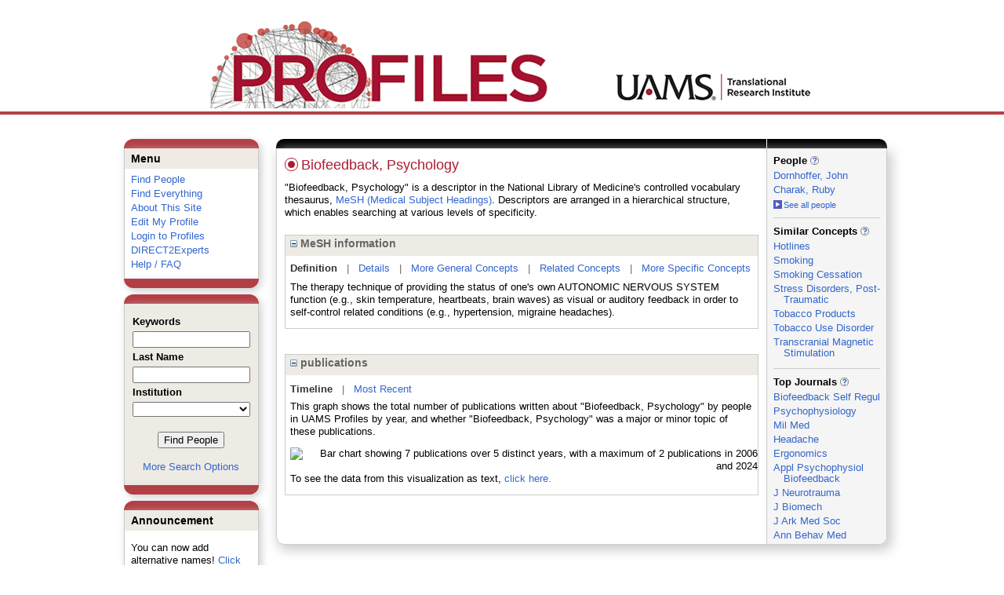

--- FILE ---
content_type: text/html; charset=utf-8
request_url: https://uams-triprofiles.uams.edu/profiles/display/98839
body_size: 38635
content:


<html xmlns="http://www.w3.org/1999/xhtml" lang="en">
<head id="Head1"><title>
	Biofeedback, Psychology | Profiles RNS
</title>
    
    
    <!--<meta http-equiv="X-UA-Compatible" content="IE=7" />-->
	<meta http-equiv="X-UA-Compatible" content="IE=Edge" />
        <link rel="stylesheet" href="//code.jquery.com/ui/1.11.4/themes/smoothness/jquery-ui.css" />
        <!--<script src="//ajax.aspnetcdn.com/ajax/jQuery/jquery-1.4.2.min.js" type="text/javascript"></script>-->
        <script src="//ajax.googleapis.com/ajax/libs/jquery/1.12.0/jquery.min.js"></script>
        <script src="https://code.jquery.com/jquery-1.12.0.js"></script>
        <script src="//code.jquery.com/ui/1.11.4/jquery-ui.js"></script> 
    <link href="https://uams-triprofiles.uams.edu/profiles/Framework/CSS/profiles.css" rel="stylesheet" type="text/css" media="all" /><link href="https://uams-triprofiles.uams.edu/profiles/Profile/CSS/display.css" rel="stylesheet" type="text/css" media="all" /><script type="text/javascript" src="https://uams-triprofiles.uams.edu/profiles/Framework/JavaScript/profiles.js"></script><script type="text/javascript">
var _rootDomain = "https://uams-triprofiles.uams.edu/profiles";
</script>
				<!--[if IE]>
					<link rel='stylesheet' type='text/css' href='https://uams-triprofiles.uams.edu/profiles/Framework/CSS/profiles-ie.css' />
				<![endif]-->
			</head>
<body id="bodyMaster">
<form method="post" action="../Profile/Display.aspx?subject=98839&amp;predicate=&amp;object=&amp;tab=&amp;file=&amp;viewas=HTML&amp;ContentType=text%2fhtml&amp;StatusCode=200&amp;SessionID=53FC37D0-C330-4DA8-BFEE-4B21260CEF4A" id="form1" enctype="multipart/form-data">
<div class="aspNetHidden">
<input type="hidden" name="toolkitScriptMaster_HiddenField" id="toolkitScriptMaster_HiddenField" value="" />
<input type="hidden" name="__EVENTTARGET" id="__EVENTTARGET" value="" />
<input type="hidden" name="__EVENTARGUMENT" id="__EVENTARGUMENT" value="" />
<input type="hidden" name="__VIEWSTATE" id="__VIEWSTATE" value="/wEPDwUENTM4MWQYAQVYY3RsMDAkQ29udGVudEFjdGl2ZSRycHRBY3RpdmUkY3RsMDAkY3RsMDAkQWN0aXZlTmV0d29ya1JlbGF0aW9uc2hpcFR5cGVzJGd2QWN0aXZlTmV0d29yaw9nZNLgZ0VzpjGEtAwK+AA2DcGYtC1bQmIQnck4svfr7A1J" />
</div>

<script type="text/javascript">
//<![CDATA[
var theForm = document.forms['form1'];
if (!theForm) {
    theForm = document.form1;
}
function __doPostBack(eventTarget, eventArgument) {
    if (!theForm.onsubmit || (theForm.onsubmit() != false)) {
        theForm.__EVENTTARGET.value = eventTarget;
        theForm.__EVENTARGUMENT.value = eventArgument;
        theForm.submit();
    }
}
//]]>
</script>


<script src="/Profiles/WebResource.axd?d=oZm9mw6pq_LDpjj-679Jw5CU9GpXhVTH1iGqjdh9aCzsba_j4F6ZyvPL3hJHdHHXUNe8uiEqUVWbudt92BkchBDO8IWWV8INv6bdQIwOKSM1&amp;t=638942030805310136" type="text/javascript"></script>


<script src="/Profiles/ScriptResource.axd?d=7-vtjXUGmGLo6HQPyGBsZ67-48A9l1I3n0PUFsDQDSpuZgRoejoinMjn6U1ZuOiv_L1gjawcz-0vAYGKfext79LdiA4XhgVgS_VZGyuk2pQjJ-4wYtfiUGQipqVAkSmujHwE0bD11_TiHaaLn1WvwQ2&amp;t=705c9838" type="text/javascript"></script>
<script type="text/javascript">
//<![CDATA[
if (typeof(Sys) === 'undefined') throw new Error('ASP.NET Ajax client-side framework failed to load.');
//]]>
</script>

<script src="/Profiles/ScriptResource.axd?d=6nYEc1-o00eYwQc-MiGyR3L-NRv-IAKWrMtL-YTrw8bK8H6FnUTxKhDPYtKRX-l6dRa8VKJ_dozsEjZG89ZezKmkeWkcVmuKDpWhnONSLUp6aK-HODFQQBQzNPgRD-GxareLqTS6MY2Pntj_Ya2Qkg2&amp;t=705c9838" type="text/javascript"></script>
<div class="aspNetHidden">

	<input type="hidden" name="__VIEWSTATEGENERATOR" id="__VIEWSTATEGENERATOR" value="4FDAF078" />
</div>

    <div id="divStatus">
        <div class="loader">
          <!--<img alt="Loading..." src="https://uams-triprofiles.uams.edu/profiles/Edit/Images/loader.gif" />-->
        </div>
    </div>
    
    <script type="text/javascript">
//<![CDATA[
Sys.WebForms.PageRequestManager._initialize('ctl00$toolkitScriptMaster', 'form1', [], [], [], 3600, 'ctl00');
//]]>
</script>


    <script type="text/javascript" language="javascript">

        Sys.WebForms.PageRequestManager.getInstance().add_endRequest(EndRequestHandler);

        function EndRequestHandler(sender, args) {
            if (args.get_error() != undefined) {
                args.set_errorHandled(true);
            }
        }

        function ShowStatus() {
            document.getElementById("divStatus").style.display = "block";
        }



    </script>
    
	<div id='page-container'>
    <div class="institutionHeader">
     
        <img src="https://uams-triprofiles.uams.edu/profiles/Framework/Images/profileslogo_2.gif" alt="Header Logo" />
    </div>

		<div class="profiles">
            <center>
				
				<div id="divProfilesPage" class="profilesPage">
					<table>
						<tr>
							<td valign="top">
								<table>
									<tbody>
										<tr>
											<td class="profilesPageColumnLeft">
												<div class="profilesContentActive">
													<div class="panelActive">
														
															
																	


<div class="activeContainer" id="defaultmenu">
    <div class="activeContainerTop"></div>
    <div class="activeContainerCenter">
        <div class="activeSection">
            <div class="activeSectionHead">Menu</div>
            <div class="activeSectionBody">
                <div id="ContentActive_rptActive_ctl00_0_panelMenu_0"><ul><li><a href='https://uams-triprofiles.uams.edu/profiles/search'>Find People</a></li><li><a href='https://uams-triprofiles.uams.edu/profiles/search/all'>Find Everything</a></li><li><a href='https://uams-triprofiles.uams.edu/profiles/about/default.aspx'>About This Site</a></li><li><a href='https://uams-triprofiles.uams.edu/profiles/login/default.aspx?method=login&edit=true'>Edit My Profile</a></li><li><a href='https://uams-triprofiles.uams.edu/profiles/login/default.aspx?pin=send&method=login&redirectto=https://uams-triprofiles.uams.edu/profiles/display/98839'>Login to Profiles</a></li><li><a href='https://uams-triprofiles.uams.edu/profiles/direct/default.aspx'>DIRECT2Experts</a></li><li><a href='https://uams-triprofiles.uams.edu/profiles/help/default.aspx'>Help / FAQ</a></li></ul></div>
            </div>
        </div>
        <!--        -->
                
    </div>
    <div class="activeContainerBottom"></div>
</div>

																
																	


<script type="text/javascript">


    function runScript(e) {
       
        if (e.keyCode == 13) {
            search();
            return false;
        }
        return true;
    }


    function search() {
        
        var department = "";
        var institution = "";

        var lname = document.getElementById("txtLname").value;
        var keyword = document.getElementById("txtKeyword").value;


        if (document.getElementById("institution") != null) {
            institution = document.getElementById("institution").value;
        }
        
        var classuri = 'http://xmlns.com/foaf/0.1/Person';
        document.location.href = 'https://uams-triprofiles.uams.edu/profiles/search/default.aspx?searchtype=people&lname=' + lname + '&searchfor=' + keyword + '&exactphrase=false&institution=' + institution + '&classuri=' + classuri + '&perpage=15&offset=0';
        return false;
    }

    
</script>

<div class="activeContainer" id="minisearch">
    <div class="activeContainerTop">
    </div>
    <div class="activeContainerCenter">
        <div class="activeSection">
            <div class="activeSectionHead">
                <table onkeypress="JavaScript:runScript(event);" width="100%" class='searchForm'>
                    <tr>
                        <td style="color: #000000; font-weight: bold">
                            Keywords
                        </td>
                    </tr>
                    <tr>
                        <td>
                            <input type="text" name="txtKeyword" id="txtKeyword" title="keyword" style="width: 150px" />
                        </td>
                    </tr>
                    <tr>
                        <td style="color: #000000; font-weight: bold">
                            Last Name
                        </td>
                    </tr>
                    <tr>
                        <td>
                            <input type="text" name="txtLname" id="txtLname" title="last name" style="width: 150px" />
                        </td>
                    </tr>
                    <tr id="ContentActive_rptActive_ctl00_1_trInstitution_1">
	<td style="color: #000000; font-weight: bold">
                            Institution
                        </td>
</tr>

                    <tr>
                        <td>
                            <select title="institution" name="institution" id="institution" style="width:150px"><option value=""></option><option value="https://uams-triprofiles.uams.edu/profiles/profile/10435787">@uada.edu</option><option value="https://uams-triprofiles.uams.edu/profiles/profile/10435788">@ualr.edu</option><option value="https://uams-triprofiles.uams.edu/profiles/profile/10435789">@uapb.edu</option><option value="https://uams-triprofiles.uams.edu/profiles/profile/10435790">@uark.edu</option><option value="https://uams-triprofiles.uams.edu/profiles/profile/125661">University of Arkansas for Medical Sciences</option></select>
                        </td>
                    </tr>
                    <tr>
                        <td >
                            <div align="center" style="padding-top:15px"> 
                                               
                                <input type="button" onclick="JavaScript:search();" value="Find People" />
                                <br />
                                <br />
                                <a href="https://uams-triprofiles.uams.edu/profiles/search/people">More Search Options </a>
                            </div>
                        </td>
                    </tr>
                </table>
            </div>
        </div>
    </div>
    <div class="activeContainerBottom">
    </div>
</div>

																
																	


<div class="activeContainer" id="announcement">
    <div class="activeContainerTop">
    </div>
    <div class="activeContainerCenter">
        <div class="activeSection">
            <div class="activeSectionHead">
                Announcement
            </div>
            <div class="activeSectionBody">
                <p>You can now add alternative names! <a href='https://uams-triprofiles.uams.edu/profiles/login/default.aspx?pin=send&method=login&edit=true&name=true'>Click here</a> to add other names that you've published under.</p>
            </div>
        </div>
    </div>
    <div class="activeContainerBottom">
    </div>
</div>

																
														
													</div>
												</div>
											</td>
										</tr>
								</table>
							</td>
							<td valign="top">
								<table>
									<tr>
										<td class="profilesPageColumnRight">
											<div class="profilesPageColumnRightTop">
												<div id="divProfilesPageColumnRightTopLine" class="profilesPageColumnRightTopLine">
												</div>
											</div>
											<div id="divPageColumnRightCenter" class="profilesPageColumnRightCenter">
											
												<table id="tblTableBody">
	<tr id="trbody">
		<td id="divProfilesMainColumnLeft" class="profilesMainColumnLeft">
																<div id="divProfilesContentMain" class="profilesContentMain">
																	<div class="backLink">
																		</div>
																	<div class="pageTitle">
																		<h2><img class="pageIcon" src="https://uams-triprofiles.uams.edu/profiles/Framework/Images/icon_profile.gif" alt=""/><span itemprop="name">Biofeedback, Psychology</span></h2></div>
																	<div class="pageSubTitle">
																		</div>
																	<div class="panelPage">
																		
																	</div>
																	<div class="pageDescription">
																		</div>
																	<div class="pageTabs">
																		
																	</div>
																	<div class="panelMain">

																			
																					

<p style='margin-bottom: 20px;'>
	"Biofeedback, Psychology" is a descriptor in the National Library of Medicine's controlled vocabulary thesaurus, 
	<a href="http://www.nlm.nih.gov/mesh/" target="_blank">MeSH (Medical Subject Headings)</a>. Descriptors are arranged in a hierarchical structure, 
	which enables searching at various levels of specificity.
</p>

<div class="PropertyGroupItem">
	<div class="PropertyItemHeader">
		<a href="javascript:toggleBlock('propertyitem','meshInfo')"> 
			<img src="https://uams-triprofiles.uams.edu/profiles/Profile/Modules/PropertyList/images/minusSign.gif" id="rptMain_ctl00_0_plusImage_0" style="border: none; text-decoration: none !important" border="0" alt="expand / collapse" /></a>
			MeSH information
	</div>
	<div class="PropertyGroupData">
		<div id="meshInfo">

			<div class="anchor-tab">
				<a href="javascript:void(0)" id="rptMain_ctl00_0_definitionLink_0" class="selected" rel="#meshDefinition">Definition</a>
				&nbsp; | &nbsp; 
				<a href="javascript:void(0)" id="rptMain_ctl00_0_detailsLink_0" rel="#meshDetails">Details</a> 
				&nbsp; | &nbsp; 
				<a href="javascript:void(0)" id="rptMain_ctl00_0_generalConceptLink_0" rel="#meshGeneralConcepts">More General Concepts</a> 
				&nbsp; | &nbsp; 
				<a href="javascript:void(0)" id="rptMain_ctl00_0_relatedConceptLink_0" rel="#meshRelatedConcepts">Related Concepts</a> 	
				&nbsp; | &nbsp; 
				<a href="javascript:void(0)" id="rptMain_ctl00_0_specificConceptLink_0" rel="#meshSpecificConcepts">More Specific Concepts</a> 	
			</div>

			<div id="meshDefinition" class='toggle-vis'>
				The therapy technique of providing the status of one's own AUTONOMIC NERVOUS SYSTEM function (e.g., skin temperature, heartbeats, brain waves) as visual or auditory feedback in order to self-control related conditions (e.g., hypertension, migraine headaches).
    
			</div>

			<div id="meshDetails" class='toggle-vis' style='display: none;'>
				<table>
				<tbody>
					<tr>
						<td class='label'>Descriptor ID</td>
						<td>				
							D001676
						</td>			
					</tr>
					<tr>
						<td class='label'>MeSH Number(s)</td>
						<td>
							<div>E02.190.525.123</div><div>F02.830.131</div><div>F04.754.137.301</div><div>F04.754.308.500</div><div>L01.143.283.425.624.500</div>
						</td>
					</tr>
					<tr>
						<td class='label'>Concept/Terms</td>
						<td>
							<div><a href='javascript:void(0);'>Biofeedback, Psychology</a><ul style='display: none;'><li><span>Biofeedback, Psychology</span></li><li><span>Biofeedbacks, Psychology</span></li><li><span>Psychology Biofeedback</span></li><li><span>Psychology Biofeedbacks</span></li><li><span>Psychophysiologic Feedback</span></li><li><span>Feedback, Psychophysiologic</span></li><li><span>Feedback, Psychophysiological</span></li><li><span>Biofeedback</span></li><li><span>Biofeedbacks</span></li><li><span>Biofeedback (Psychology)</span></li><li><span>Biofeedbacks (Psychology)</span></li></ul></div><div><a href='javascript:void(0);'>Myofeedback</a><ul style='display: none;'><li><span>Myofeedback</span></li><li><span>Myofeedbacks</span></li></ul></div><div><a href='javascript:void(0);'>False Physiological Feedback</a><ul style='display: none;'><li><span>False Physiological Feedback</span></li><li><span>False Physiological Feedbacks</span></li><li><span>Feedback, False Physiological</span></li><li><span>Feedbacks, False Physiological</span></li><li><span>Physiological Feedback, False</span></li><li><span>Physiological Feedbacks, False</span></li><li><span>Bogus Physiological Feedback</span></li><li><span>Bogus Physiological Feedbacks</span></li><li><span>Feedback, Bogus Physiological</span></li><li><span>Feedbacks, Bogus Physiological</span></li><li><span>Physiological Feedback, Bogus</span></li><li><span>Physiological Feedbacks, Bogus</span></li></ul></div>
						</td>
					</tr>
				</tbody>	
				</table>
			</div>

			<div id="meshGeneralConcepts" class='toggle-vis' style='display: none;'>
				<p>Below are MeSH descriptors whose meaning is more general than "Biofeedback, Psychology".</p>
				<div>
					<ul>
						<li><span>Analytical, Diagnostic and Therapeutic Techniques and Equipment [E]</span></li><li style='margin-left:16px;'><span><a href='https://uams-triprofiles.uams.edu/profiles/profile/110482'>Therapeutics</a> [E02]</span></li><li style='margin-left:24px;'><span><a href='https://uams-triprofiles.uams.edu/profiles/profile/98984'>Complementary Therapies</a> [E02.190]</span></li><li style='margin-left:32px;'><span><a href='https://uams-triprofiles.uams.edu/profiles/profile/124253'>Mind-Body Therapies</a> [E02.190.525]</span></li><li style='margin-left:40px;'><span><a href='https://uams-triprofiles.uams.edu/profiles/profile/98839'><b>Biofeedback, Psychology</b></a> [E02.190.525.123]</span></li><li><span>Psychiatry and Psychology [F]</span></li><li style='margin-left:16px;'><span><a href='https://uams-triprofiles.uams.edu/profiles/profile/110409'>Psychological Phenomena and Processes</a> [F02]</span></li><li style='margin-left:24px;'><span><a href='https://uams-triprofiles.uams.edu/profiles/profile/105226'>Psychophysiology</a> [F02.830]</span></li><li style='margin-left:32px;'><span><a href='https://uams-triprofiles.uams.edu/profiles/profile/98839'><b>Biofeedback, Psychology</b></a> [F02.830.131]</span></li><li style='margin-left:16px;'><span><a href='https://uams-triprofiles.uams.edu/profiles/profile/102857'>Behavioral Disciplines and Activities</a> [F04]</span></li><li style='margin-left:24px;'><span><a href='https://uams-triprofiles.uams.edu/profiles/profile/106725'>Psychotherapy</a> [F04.754]</span></li><li style='margin-left:32px;'><span><a href='https://uams-triprofiles.uams.edu/profiles/profile/100799'>Behavior Therapy</a> [F04.754.137]</span></li><li style='margin-left:40px;'><span><a href='https://uams-triprofiles.uams.edu/profiles/profile/98839'><b>Biofeedback, Psychology</b></a> [F04.754.137.301]</span></li><li style='margin-left:32px;'><span><a href='https://uams-triprofiles.uams.edu/profiles/profile/109346'>Feedback, Psychological</a> [F04.754.308]</span></li><li style='margin-left:40px;'><span><a href='https://uams-triprofiles.uams.edu/profiles/profile/98839'><b>Biofeedback, Psychology</b></a> [F04.754.308.500]</span></li><li><span>Information Science [L]</span></li><li style='margin-left:16px;'><span><a href='https://uams-triprofiles.uams.edu/profiles/profile/115942'>Information Science</a> [L01]</span></li><li style='margin-left:24px;'><span><a href='https://uams-triprofiles.uams.edu/profiles/profile/108155'>Communication</a> [L01.143]</span></li><li style='margin-left:32px;'><span><a href='https://uams-triprofiles.uams.edu/profiles/profile/113331'>Cybernetics</a> [L01.143.283]</span></li><li style='margin-left:40px;'><span><a href='https://uams-triprofiles.uams.edu/profiles/profile/101614'>Feedback</a> [L01.143.283.425]</span></li><li style='margin-left:48px;'><span><a href='https://uams-triprofiles.uams.edu/profiles/profile/109346'>Feedback, Psychological</a> [L01.143.283.425.624]</span></li><li style='margin-left:56px;'><span><a href='https://uams-triprofiles.uams.edu/profiles/profile/98839'><b>Biofeedback, Psychology</b></a> [L01.143.283.425.624.500]</span></li>
					</ul>
				</div>
			</div>

			<div id="meshRelatedConcepts" class='toggle-vis' style='display: none;'>
				<p>Below are MeSH descriptors whose meaning is related to "Biofeedback, Psychology".</p>
				<div>
					<ul>
						<li style='margin-left:0px;'><span><a href='https://uams-triprofiles.uams.edu/profiles/profile/100799'>Behavior Therapy</a></span></li><li style='margin-left:16px;'><span><a href='https://uams-triprofiles.uams.edu/profiles/profile/98626'>Aversive Therapy</a></span></li><li style='margin-left:16px;'><span><a href='https://uams-triprofiles.uams.edu/profiles/profile/98839'><b>Biofeedback, Psychology</b></a></span></li><li style='margin-left:16px;'><span><a href='https://uams-triprofiles.uams.edu/profiles/profile/119192'>Cognitive Therapy</a></span></li><li style='margin-left:16px;'><span><a href='https://uams-triprofiles.uams.edu/profiles/profile/101408'>Desensitization, Psychologic</a></span></li><li style='margin-left:16px;'><span><a href='https://uams-triprofiles.uams.edu/profiles/profile/118657'>Relaxation Therapy</a></span></li><li style='margin-left:16px;'><span><a href='https://uams-triprofiles.uams.edu/profiles/profile/125016'>Sleep Phase Chronotherapy</a></span></li><li style='margin-left:0px;'><span><a href='https://uams-triprofiles.uams.edu/profiles/profile/109346'>Feedback, Psychological</a></span></li><li style='margin-left:16px;'><span><a href='https://uams-triprofiles.uams.edu/profiles/profile/98839'><b>Biofeedback, Psychology</b></a></span></li><li style='margin-left:16px;'><span><a href='https://uams-triprofiles.uams.edu/profiles/profile/119708'>Feedback, Sensory</a></span></li><li style='margin-left:0px;'><span><a href='https://uams-triprofiles.uams.edu/profiles/profile/124253'>Mind-Body Therapies</a></span></li><li style='margin-left:16px;'><span><a href='https://uams-triprofiles.uams.edu/profiles/profile/113470'>Aromatherapy</a></span></li><li style='margin-left:16px;'><span><a href='https://uams-triprofiles.uams.edu/profiles/profile/98839'><b>Biofeedback, Psychology</b></a></span></li><li style='margin-left:16px;'><span><a href='https://uams-triprofiles.uams.edu/profiles/profile/101644'>Breathing Exercises</a></span></li><li style='margin-left:16px;'><span><a href='https://uams-triprofiles.uams.edu/profiles/profile/113280'>Hypnosis</a></span></li><li style='margin-left:16px;'><span><a href='https://uams-triprofiles.uams.edu/profiles/profile/124760'>Imagery (Psychotherapy)</a></span></li><li style='margin-left:16px;'><span><a href='https://uams-triprofiles.uams.edu/profiles/profile/114231'>Laughter Therapy</a></span></li><li style='margin-left:16px;'><span><a href='https://uams-triprofiles.uams.edu/profiles/profile/122540'>Meditation</a></span></li><li style='margin-left:16px;'><span><a href='https://uams-triprofiles.uams.edu/profiles/profile/115297'>Mental Healing</a></span></li><li style='margin-left:16px;'><span><a href='https://uams-triprofiles.uams.edu/profiles/profile/123912'>Psychodrama</a></span></li><li style='margin-left:16px;'><span><a href='https://uams-triprofiles.uams.edu/profiles/profile/105226'>Psychophysiology</a></span></li><li style='margin-left:16px;'><span><a href='https://uams-triprofiles.uams.edu/profiles/profile/118657'>Relaxation Therapy</a></span></li><li style='margin-left:16px;'><span><a href='https://uams-triprofiles.uams.edu/profiles/profile/111710'>Tai Ji</a></span></li><li style='margin-left:16px;'><span><a href='https://uams-triprofiles.uams.edu/profiles/profile/124764'>Therapeutic Touch</a></span></li><li style='margin-left:16px;'><span><a href='https://uams-triprofiles.uams.edu/profiles/profile/118756'>Yoga</a></span></li><li style='margin-left:0px;'><span><a href='https://uams-triprofiles.uams.edu/profiles/profile/105226'>Psychophysiology</a></span></li><li style='margin-left:16px;'><span><a href='https://uams-triprofiles.uams.edu/profiles/profile/100297'>Appetite</a></span></li><li style='margin-left:16px;'><span><a href='https://uams-triprofiles.uams.edu/profiles/profile/100300'>Arousal</a></span></li><li style='margin-left:16px;'><span><a href='https://uams-triprofiles.uams.edu/profiles/profile/98839'><b>Biofeedback, Psychology</b></a></span></li><li style='margin-left:16px;'><span><a href='https://uams-triprofiles.uams.edu/profiles/profile/99141'>Blushing</a></span></li><li style='margin-left:16px;'><span><a href='https://uams-triprofiles.uams.edu/profiles/profile/104309'>Consciousness</a></span></li><li style='margin-left:16px;'><span><a href='https://uams-triprofiles.uams.edu/profiles/profile/99934'>Dominance, Cerebral</a></span></li><li style='margin-left:16px;'><span><a href='https://uams-triprofiles.uams.edu/profiles/profile/114645'>Habituation, Psychophysiologic</a></span></li><li style='margin-left:16px;'><span><a href='https://uams-triprofiles.uams.edu/profiles/profile/114367'>Lie Detection</a></span></li><li style='margin-left:16px;'><span><a href='https://uams-triprofiles.uams.edu/profiles/profile/109249'>Orientation</a></span></li><li style='margin-left:16px;'><span><a href='https://uams-triprofiles.uams.edu/profiles/profile/117314'>Reaction Time</a></span></li><li style='margin-left:16px;'><span><a href='https://uams-triprofiles.uams.edu/profiles/profile/106745'>Reflex</a></span></li><li style='margin-left:16px;'><span><a href='https://uams-triprofiles.uams.edu/profiles/profile/116330'>Satiation</a></span></li><li style='margin-left:16px;'><span><a href='https://uams-triprofiles.uams.edu/profiles/profile/111289'>Self Stimulation</a></span></li><li style='margin-left:16px;'><span><a href='https://uams-triprofiles.uams.edu/profiles/profile/118045'>Sensation</a></span></li><li style='margin-left:16px;'><span><a href='https://uams-triprofiles.uams.edu/profiles/profile/118078'>Sleep</a></span></li><li style='margin-left:16px;'><span><a href='https://uams-triprofiles.uams.edu/profiles/profile/105292'>Stress, Psychological</a></span></li>
					</ul>
				</div>
			</div>

			<div id="meshSpecificConcepts" class='toggle-vis' style='display: none;'>
				<p>Below are MeSH descriptors whose meaning is more specific than "Biofeedback, Psychology".</p>
				<div>
					<ul>
						<li><span>Biofeedback, Psychology</span></li><li style='margin-left:16px;'><span><a href='https://uams-triprofiles.uams.edu/profiles/profile/121844'>Neurofeedback</a></span></li>
					</ul>
				</div>
			</div>
		</div>
	</div>
</div>
<br /><br />
<script type="text/javascript">
	$(function() {

		$("#meshInfo .anchor-tab a").bind("click", function() {
			var $this = $(this);
			if ($this.get(0).className != "selected" && $this.get(0).className != "disabled") {
				// Toggle link classes
				$this.toggleClass("selected").siblings("a.selected").removeClass("selected");

				// Show target element hiding currently visible
				var target = $this.attr('rel');
				$("#meshInfo .toggle-vis:visible").hide();
				$(target).fadeIn("fast");
			}
		});

		$('#meshDetails a').bind('click', function() {
			var $this = $(this);
			$this.next('ul').toggle();
		});
	});
</script>
																				
																					

<div class="PropertyGroupItem"  style='margin-bottom: 10px;'>
	<div class="PropertyItemHeader">
		<a href="javascript:toggleBlock('propertyitem','conceptPub')"> 
			<img src="https://uams-triprofiles.uams.edu/profiles/Profile/Modules/PropertyList/images/minusSign.gif" id="rptMain_ctl00_1_plusImage_1" style="border: none; text-decoration: none !important" border="0" alt="expand / collapse" /></a>
			publications
	</div>
	<div class="PropertyGroupData">
		<div id="conceptPub" class='publicationList'>

			<div class="anchor-tab">
				<a class='selected' rel="#timelineContainer" href='javascript:void(0)'>Timeline</a>
				&nbsp; | &nbsp; 
				
				<a rel="#newest" tabindex="0">Most Recent</a> 
				
			</div>
			
			<div id="timelineContainer" class='toggle-vis' style='margin-top: 6px;'>		
				<div style='padding-right: 3px;'>This graph shows the total number of publications written about "Biofeedback, Psychology" by people in UAMS Profiles by year, and whether "Biofeedback, Psychology" was a major or minor topic of these publications. <!--In all years combined, a total of [[[TODO:PUBLICATION COUNT]]] publications were written by people in Profiles.--></div>
				<div id="publicationTimelineGraph">
					<img src="//chart.googleapis.com/chart?chs=595x100&chf=bg,s,ffffff|c,s,ffffff&chxt=x,y&chxl=0:||'92||'94||'96||'98||'00||'02||'04||'06||'08||'10||'12||'14||'16||'18||'20||'22||'24||'26|1:|0|2&cht=bvs&chd=t:0,0,0,0,0,0,0,0,0,0,0,0,0,0,0,0,0,0,0,0,0,50,50,0,0,0,0,0,0,0,0,0,0,50,0,0|0,0,0,0,0,0,0,0,0,0,0,0,0,0,0,100,0,0,0,0,0,0,0,0,0,0,0,50,0,0,0,0,0,50,0,0&chdl=Major+Topic|Minor+Topic&chco=FB8072,80B1D3&chbh=9" id="rptMain_ctl00_1_timeline_1" border="0" alt="Bar chart showing 7 publications over 5 distinct years, with a maximum of 2 publications in 2006 and 2024" />
                    <div style="text-align:left">To see the data from this visualization as text, <a id="divShowTimelineTable" tabindex="0">click here.</a></div>
				</div>
                <div id="divTimelineTable" class="listTable" style="display:none;margin-top:12px;margin-bottom:8px;">
		            <table style="width:592px"><tr><th>Year</th><th>Major Topic</th><th>Minor Topic</th><th>Total</th></tr><tr><td>2024</td><td>1</td><td>1</td><td>2</td></tr><tr><td>2018</td><td>0</td><td>1</td><td>1</td></tr><tr><td>2013</td><td>1</td><td>0</td><td>1</td></tr><tr><td>2012</td><td>1</td><td>0</td><td>1</td></tr><tr><td>2006</td><td>0</td><td>2</td><td>2</td></tr></table>
                    To return to the timeline, <a id="dirReturnToTimeline" tabindex="0">click here.</a>
                </div>
			</div>	
			
			
			
			<div id="newest" class="newest publications toggle-vis" style="display:none;">
				<div class='intro'>Below are the most recent publications written about "Biofeedback, Psychology" by people in Profiles over the past ten years.</div>
				<ol style="margin-top: 8px;">		
					
								<li>
								<div>Kenemore J, Benham G, Charak R, Hernandez Rodriguez J. Heart Rate Variability Biofeedback as a Treatment for Military PTSD: A Meta-Analysis. Mil Med. 2024 Aug 30; 189(9-10):e1903-e1909.</div>
								<div class='viewIn'>View in: <a href='//www.ncbi.nlm.nih.gov/pubmed/38287778' target='_new'>PubMed</a></div>							
								</li>
							
								<li>
								<div>Baudendistel ST, Franz JR, Schmitt AC, Wade FE, Pappas MC, Au KLK, Hass CJ. Visual feedback improves propulsive force generation during treadmill walking in people with Parkinson disease. J Biomech. 2024 Apr; 167:112073.</div>
								<div class='viewIn'>View in: <a href='//www.ncbi.nlm.nih.gov/pubmed/38599018' target='_new'>PubMed</a></div>							
								</li>
							
								<li>
								<div>Endrighi R, McQuaid EL, Bartlett YK, Clawson AH, Borrelli B. Parental Depression is Prospectively Associated With Lower Smoking Cessation Rates and Poor Child Asthma Outcomes. Ann Behav Med. 2018 02 17; 52(3):195-203.</div>
								<div class='viewIn'>View in: <a href='//www.ncbi.nlm.nih.gov/pubmed/29538661' target='_new'>PubMed</a></div>							
								</li>
							
				</ol>	
			</div>	
			
			
		</div>
	</div>
</div>
<script type="text/javascript">
    $(function () {
        // Add style to the first LI
        $("div.publications ol").find("li:first").addClass("first");
        // Remove timeline graph if no image found.
        if ($('#publicationTimelineGraph img').attr('src') == undefined)
            $('#publicationTimelineGraph img').remove();

        $(".publicationList .anchor-tab a").bind("click", function () {
            var $this = $(this);
            if ($this.get(0).className != "selected") {
                // Toggle link classes
                $this.toggleClass("selected").siblings("a.selected").removeClass("selected");

                // Show target element hiding currently visible
                var target = $this.attr('rel');
                $("div.publicationList .toggle-vis:visible").hide();
                $(target).fadeIn("fast");
            }
        });

        $(".publicationList .anchor-tab a").bind("keypress", function (e) {
            if (e.keyCode == 13) {
                var $this = $(this);
                if ($this.get(0).className != "selected") {
                    // Toggle link classes
                    $this.toggleClass("selected").siblings("a.selected").removeClass("selected");

                    // Show target element hiding currently visible
                    var target = $this.attr('rel');
                    $("div.publicationList .toggle-vis:visible").hide();
                    $(target).fadeIn("fast");
                }
            }
        });
    });

    $(function () {
        $("#divShowTimelineTable").bind("click", function () {

            $("#divTimelineTable").show();
            $("#publicationTimelineGraph").hide();
        });


        jQuery("#divShowTimelineTable").bind("keypress", function (e) {
            if (e.keyCode == 13) {
                $("#divTimelineTable").show();
                $("#publicationTimelineGraph").hide();
            }
        });
    });

    $(function () {
        $("#dirReturnToTimeline").bind("click", function () {

            $("#divTimelineTable").hide();
            $("#publicationTimelineGraph").show();
        });


        jQuery("#dirReturnToTimeline").bind("keypress", function (e) {
            if (e.keyCode == 13) {
                $("#divTimelineTable").hide();
                $("#publicationTimelineGraph").show();
            }
        });
    });
</script>
       
																				
                                                                            
																		
																	</div>
																</div>
															</td>
		<td id="tdProfilesMainColumnRight" class="profilesMainColumnRight">
																<div class="profilesContentPassive">
																	<div class="panelPassive">
																		
																			
																					<div class="passiveSectionHead"  ><div style="white-space: nowrap;display:inline">People <a href="JavaScript:toggleVisibility('2a418bbf-6dc7-4937-b525-58e5f05fdff5');"><img alt="Expand Description" src="https://uams-triprofiles.uams.edu/profiles/Framework/Images/info.png" /></a></div><div id="2a418bbf-6dc7-4937-b525-58e5f05fdff5" class="passiveSectionHeadDescription" style="display:none;">People who have written about this concept.</div></div><div class="passiveSectionBody"  ><ul><li><a href="https://uams-triprofiles.uams.edu/profiles/profile/127446">Dornhoffer, John</a></li><li><a href="https://uams-triprofiles.uams.edu/profiles/profile/26401029">Charak, Ruby</a></li></ul></div><div class="passiveSectionBodyDetails"  ><a href="https://uams-triprofiles.uams.edu/profiles/search/default.aspx?searchtype=people&amp;searchfor=Biofeedback, Psychology&amp;classuri=http://xmlns.com/foaf/0.1/Person&amp;erpage=15&amp;offset=0&amp;exactPhrase=true"><img alt=" " style="margin-right:2px;position:relative;top:1px;border:10" src="https://uams-triprofiles.uams.edu/profiles/Framework/Images/icon_squareArrow.gif" />See all people</a></div><div class="passiveSectionLine"  >_</div>

																				
																					

<div class="passiveSectionHead">
    <div id="ContentPassive_rptPassive_ctl00_1_sectionTitle_1" style="white-space: nowrap; display: inline">
        Similar Concepts <a href="JavaScript:toggleVisibility('similarConceptDescription');">
            <img id="ContentPassive_rptPassive_ctl00_1_imgQuestion_1" alt="expand description" src="https://uams-triprofiles.uams.edu/profiles/Framework/Images/info.png" />
        </a>
    </div>
    <div id="similarConceptDescription" class="passiveSectionHeadDescription" style="display: none;">
        People who have written about this concept.
    </div>
</div>
<div class="passiveSectionBody">
	<ul>
		<li><a href='https://uams-triprofiles.uams.edu/profiles/profile/119687'>Hotlines</a></li><li><a href='https://uams-triprofiles.uams.edu/profiles/profile/110452'>Smoking</a></li><li><a href='https://uams-triprofiles.uams.edu/profiles/profile/105831'>Smoking Cessation</a></li><li><a href='https://uams-triprofiles.uams.edu/profiles/profile/105612'>Stress Disorders, Post-Traumatic</a></li><li><a href='https://uams-triprofiles.uams.edu/profiles/profile/124486'>Tobacco Products</a></li><li><a href='https://uams-triprofiles.uams.edu/profiles/profile/105015'>Tobacco Use Disorder</a></li><li><a href='https://uams-triprofiles.uams.edu/profiles/profile/115208'>Transcranial Magnetic Stimulation</a></li>
	</ul>
</div>
<div class="passiveSectionLine">_</div>
       
																				
																					

<div class="passiveSectionHead">
    <div id="ContentPassive_rptPassive_ctl00_2_sectionTitle_2" style="white-space: nowrap; display: inline">
        Top Journals <a href="JavaScript:toggleVisibility('topJournal');">
            <img id="ContentPassive_rptPassive_ctl00_2_imgQuestion_2" alt="expand description" src="https://uams-triprofiles.uams.edu/profiles/Framework/Images/info.png" />
        </a>
    </div>
    <div id="topJournal" class="passiveSectionHeadDescription" style="display: none;">
        Top journals in which articles about this concept have been published.
    </div>
</div>
<div class="passiveSectionBody">
	<ul>
		<li><a href="javascript:alert('Biofeedback and self-regulation')">Biofeedback Self Regul</a></li><li><a href="javascript:alert('Psychophysiology')">Psychophysiology</a></li><li><a href="javascript:alert('Military medicine')">Mil Med</a></li><li><a href="javascript:alert('Headache')">Headache</a></li><li><a href="javascript:alert('Ergonomics')">Ergonomics</a></li><li><a href="javascript:alert('Applied psychophysiology and biofeedback')">Appl Psychophysiol Biofeedback</a></li><li><a href="javascript:alert('Journal of neurotrauma')">J Neurotrauma</a></li><li><a href="javascript:alert('Journal of biomechanics')">J Biomech</a></li><li><a href="javascript:alert('The Journal of the Arkansas Medical Society')">J Ark Med Soc</a></li><li><a href="javascript:alert('Annals of behavioral medicine : a publication of the Society of Behavioral Medicine')">Ann Behav Med</a></li>
	</ul>
</div>

       
																				
																		
																	</div>
																</div>
															</td>
	</tr>
</table>

											</div>
										</td>
									</tr>
									
                                    
								</table>
							</td>
						</tr>
					</table>
				</div>
				<div class="profilesFooter">
					
						
					
				</div>
                </center>
		</div>
	    
		
    </div>    
    
    
</form>
</body>
</html>
